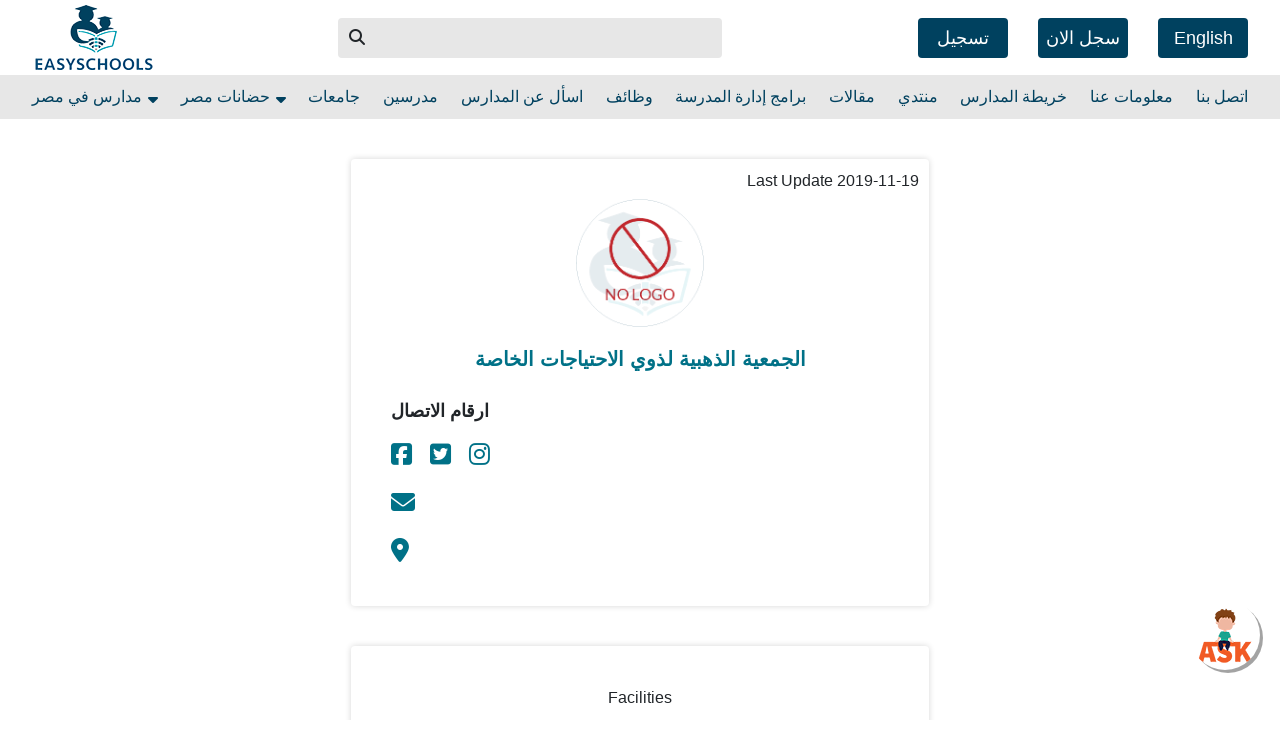

--- FILE ---
content_type: application/javascript; charset=UTF-8
request_url: https://www.easyschools.org/ar/views-new-nursery-profile-new-nursery-profile-module-ngfactory.js
body_size: 5198
content:
(window.webpackJsonp=window.webpackJsonp||[]).push([[31],{DqAV:function(n,l,t){"use strict";t.d(l,"a",function(){return e}),t.d(l,"b",function(){return u}),t.d(l,"c",function(){return i});var e=new(t("CcnG").InjectionToken)("AdsenseConfig"),u=function(){function n(n){this.config=n,this.adRegion="page-"+Math.floor(1e4*Math.random())+1}return n.prototype.ngOnInit=function(){var n=this.config;function l(l,t){return n&&void 0!==l?l:t}this.adClient=l(this.adClient,n.adClient),this.adSlot=l(this.adSlot,n.adSlot),this.adFormat=l(this.adFormat,n.adFormat||"auto"),this.display=l(this.display,n.display||"block"),this.width=l(this.width,n.width),this.height=l(this.height,n.height),this.layout=l(this.layout,n.layout),this.layoutKey=l(this.layoutKey,n.layoutKey),this.pageLevelAds=l(this.pageLevelAds,n.pageLevelAds),this.timeOutRetry=l(this.timeOutRetry,n.timeOutRetry||200),this.adtest=l(this.adtest,n.adtest),this.fullWidthResponsive=l(this.fullWidthResponsive,n.fullWidthResponsive)},n.prototype.ngOnDestroy=function(){var n=this.ins.nativeElement.querySelector("iframe");n&&n.contentWindow&&(n.src="about:blank",n.remove())},n.prototype.ngAfterViewInit=function(){var n=this;this.push()instanceof TypeError&&setTimeout(function(){return n.push()},this.timeOutRetry)},n.prototype.push=function(){var n={};this.pageLevelAds&&(n.google_ad_client=this.adClient,n.enable_page_level_ads=!0);try{return window.adsbygoogle.push(n),!0}catch(l){return l}},n}(),i=function(){function n(){}var l;return l=n,n.forRoot=function(n){return void 0===n&&(n={}),{ngModule:l,providers:[{provide:e,useValue:n}]}},n}()},OoQH:function(n,l,t){"use strict";var e=t("CcnG"),u=t("DqAV"),i=(t("Ip0R"),e["\u0275crt"]({encapsulation:2,styles:[],data:{}}));function r(n){return e["\u0275vid"](2,[e["\u0275qud"](402653184,1,{ins:0}),(n()(),e["\u0275eld"](1,0,[[1,0],["ins",1]],null,0,"ins",[["class","adsbygoogle"]],[[4,"display",null],[4,"width","px"],[4,"height","px"],[1,"data-ad-client",0],[1,"data-ad-slot",0],[1,"data-ad-format",0],[1,"data-ad-region",0],[1,"data-layout",0],[1,"data-adtest",0],[1,"data-layout-key",0],[1,"data-full-width-responsive",0]],null,null,null,null))],null,function(n,l){var t=l.component;n(l,1,1,[t.display,t.width,t.height,t.adClient,t.adSlot,t.adFormat,t.adRegion,t.layout,t.adtest,t.layoutKey,t.fullWidthResponsive])})}t("huVp"),t.d(l,"a",function(){return a}),t.d(l,"b",function(){return o});var a=e["\u0275crt"]({encapsulation:0,styles:[[""]],data:{}});function o(n){return e["\u0275vid"](0,[(n()(),e["\u0275eld"](0,0,null,null,1,"ng-adsense",[],null,null,null,r,i)),e["\u0275did"](1,4440064,null,0,u.b,[u.a],{adSlot:[0,"adSlot"],width:[1,"width"],height:[2,"height"]},null)],function(n,l){var t=l.component;n(l,1,0,t.adSlot,t.width,t.height)},null)}},Y76R:function(n,l,t){"use strict";t.r(l);var e=t("CcnG"),u=t("LzHR"),i=function(){return function(){}}();function r(n){return new u.a(n,"../assets/i18n/nursey-profile/",".json")}var a=t("pMnS"),o=t("ZYCi"),s=t("Ip0R"),c=t("A7o+"),d=t("k5Rg"),h=t("i1FQ"),g=t("OoQH"),p=t("huVp"),m=t("3oMj"),f=t("pjjr"),y=t("mrSG"),_=t("Lpmr"),v=t("AheD"),C=t("5GrK"),O=function(n){function l(l,t,e,u,i,r,a,o,c){var d=n.call(this,l,t,Object(s.isPlatformBrowser)(r),o,a)||this;return d.titleService=l,d.metaService=t,d.nurseriesService=e,d.activatedRoute=u,d.translate=i,d.link=a,d._DataLayerService=c,d.nursery={},d.similarNurseisBrowserries=[],d.similarNurseries=[],d.local=o,d.isBrowser=Object(s.isPlatformBrowser)(r),i.setDefaultLang(o),d}return Object(y.__extends)(l,n),l.prototype.ngOnInit=function(){this.nurseryDetails()},l.prototype.SeoTags=function(n,l){"ar"==n?(this.description="\n       \u0625\u064a\u0632\u064a \u0633\u0643\u0648\u0644\u0632 \u064a\u0648\u0641\u0631 \u0643\u0644 \u0627\u0644\u0645\u0639\u0644\u0648\u0645\u0627\u062a \u0639\u0646 \u062d\u0636\u0627\u0646\u0647 "+this.nursery.name_ar+" \u0627\u0644\u0627\u0645\u0631\u064a\u0643\u064a\u0629 \u0645\u062b\u0644 (\u0627\u0644\u062d\u0636\u0627\u0646\u0647 "+this.nursery.name_ar+" \u0627\u0644\u0627\u0645\u0631\u064a\u0643\u064a\u0629 \u0641\u0649 \u0627\u0644\u0642\u0627\u0647\u0631\u0629 \u060c\u0631\u0642\u0645 \u0645\u062f\u0631\u0633\u0629 "+this.nursery.name_ar+" \u0627\u0644\u0627\u0645\u0631\u064a\u0643\u064a\u0629\u060c \u062a\u0644\u064a\u0641\u0648\u0646 \u0645\u062f\u0631\u0633\u0629 "+this.nursery.name_ar+" \u0627\u0644\u0627\u0645\u0631\u064a\u0643\u064a\u0629\u060c \u0646\u062a\u064a\u062c\u0629 \u062d\u0636\u0627\u0646\u0647 "+this.nursery.name_ar+" \u0627\u0644\u0627\u0645\u0631\u064a\u0643\u064a\u0629\u060c \u0645\u0635\u0627\u0631\u064a\u0641 \u062d\u0636\u0627\u0646\u0647 "+this.nursery.name_ar+" \u0627\u0644\u0627\u0645\u0631\u064a\u0643\u064a\u0629\u060c \u0645\u0635\u0631\u0648\u0641\u0627\u062a \u0645\u062f\u0631\u0633\u0629 "+this.nursery.name_ar+" \u0627\u0644\u0627\u0645\u0631\u064a\u0643\u064a\u0629\u060c \u0639\u0646\u0648\u0627\u0646 \u0645\u062f\u0631\u0633\u0629 "+this.nursery.name_ar+" \u0627\u0644\u0627\u0645\u0631\u064a\u0643\u064a\u0629\u060c \u0628\u0631\u064a\u062f \u0625\u0644\u0643\u062a\u0631\u0648\u0646\u064a \u0645\u062f\u0631\u0633\u0629 "+this.nursery.name_ar+" \u0627\u0644\u0627\u0645\u0631\u064a\u0643\u064a\u0629\u060c \u0645\u0648\u0642\u0639 \u0645\u062f\u0631\u0633\u0629 "+this.nursery.name_ar+" \u0627\u0644\u0627\u0645\u0631\u064a\u0643\u064a\u0629\u060c\u0627\u0631\u0642\u0627\u0645 \u0627\u0644\u0647\u0627\u062a\u0641 \u0645\u062f\u0631\u0633\u0629 "+this.nursery.name_ar+" \u0627\u0644\u0627\u0645\u0631\u064a\u0643\u064a\u0629\u060c \u0645\u0648\u0627\u0639\u064a\u062f \u062a\u0642\u062f\u064a\u0645 \u0645\u062f\u0631\u0633\u0629 "+this.nursery.name_ar+" \u0627\u0644\u0627\u0645\u0631\u064a\u0643\u064a\u0629) \n      ",this.title=this.nursery.name_ar+"  \u0625\u064a\u0632\u064a \u0633\u0643\u0648\u0644\u0632 | "):(this.description="\n       EasySchools Provides all the information about "+this.nursery.name_en+" Nursery such as "+this.nursery.name_en+" Nursery in Cairo ,"+this.nursery.name_en+" Nursery address, "+this.nursery.name_en+" Nursery fees,"+this.nursery.name_en+" Nursery location, "+this.nursery.name_en+" Nursery e-mail, "+this.nursery.name_en+" Nursery website,"+this.nursery.name_en+" Nursery number, "+this.nursery.name_en+" Nursery phone numbers,"+this.nursery.name_en+" Nursery admission ,"+this.nursery.name_en+" Nursery \n      ",this.title=" EasySchools | "+this.nursery.name_en),this.url="https://www.easyschools.org/"+n+"/nursery-profile/"+l,this.image=this.nursery.logo,this.setSeoTags(this.title,this.description,this.image,this.url,"/nursery-profile/"+l)},l.prototype.nurseryDetails=function(){var n=this;this.nurseryName=this.activatedRoute.snapshot.params.nurseryName;var l={};l.slug_en=this.nurseryName,this.nurseriesService.getNurseryProfile(l).subscribe(function(l){n.nursery=l.data,n.sendEvent(),n.nursery.facilities&&(n.Facilities=n.getFacilities(n.nursery.facilities)),n.SeoTags(n.local,n.activatedRoute.snapshot.params.nurseryName)})},l.prototype.getFacilities=function(n){var l=this,t=[];return Object.keys(n).forEach(function(e){t.push({header:n[e][0]?n[e][0].facility_type["name_"+l.currentLangId]:"",facilityArray:n[e]})}),t},l.prototype.getNurseryProfile=function(n){var l=this;this.nurseriesService.getNurseryProfile(n).subscribe(function(n){l.nursery=n.data,l.sendEvent(),l.getSimilarNurseries()})},l.prototype.getSimilarNurseries=function(){var n=this;this.nurseriesService.getSimilerNurseries(this.nursery.id).subscribe(function(l){n.similarNurseries=l.data})},l.prototype.sendEvent=function(){this._DataLayerService.setDataLayer({event:"nurseries",slug:this.nursery.slug_en,id:this.nursery.id})},l}(v.a),M=t("ZYjt"),P=e["\u0275crt"]({encapsulation:0,styles:[[".about[_ngcontent-%COMP%], .facilities[_ngcontent-%COMP%], .gallery[_ngcontent-%COMP%], .nursery-main[_ngcontent-%COMP%]{margin-top:40px;box-shadow:0 0 6px rgba(0,0,0,.16);border-radius:4px;position:relative;padding:40px;text-align:center}.nursery-main[_ngcontent-%COMP%]   .last-update[_ngcontent-%COMP%]{position:absolute;top:10px;right:10px;bottom:auto;left:auto}.nursery-main[_ngcontent-%COMP%]   .logo-con[_ngcontent-%COMP%]{width:128px;height:128px;margin:auto auto 20px}.nursery-main[_ngcontent-%COMP%]   .logo-con[_ngcontent-%COMP%]   img[_ngcontent-%COMP%]{width:100%;height:100%}.nursery-main[_ngcontent-%COMP%]   h1[_ngcontent-%COMP%]{font-size:20px;color:#007187;font-weight:700;margin-bottom:30px}.nursery-main[_ngcontent-%COMP%]   .contact[_ngcontent-%COMP%]{text-align:left}.nursery-main[_ngcontent-%COMP%]   .contact[_ngcontent-%COMP%]   h2[_ngcontent-%COMP%]{font-size:18px;font-weight:700;margin-bottom:20px}.nursery-main[_ngcontent-%COMP%]   .contact[_ngcontent-%COMP%]   .phone-num[_ngcontent-%COMP%]{margin-bottom:20px}.nursery-main[_ngcontent-%COMP%]   .contact[_ngcontent-%COMP%]   .phone-num[_ngcontent-%COMP%]   i[_ngcontent-%COMP%]{font-size:24px;color:#007187;width:24px;height:24px;margin-right:15px;vertical-align:middle}.nursery-main[_ngcontent-%COMP%]   .contact[_ngcontent-%COMP%]   .phone-num[_ngcontent-%COMP%]   span[_ngcontent-%COMP%]{vertical-align:middle}.nursery-main[_ngcontent-%COMP%]   .contact[_ngcontent-%COMP%]   .social-links[_ngcontent-%COMP%]{margin-bottom:20px}.nursery-main[_ngcontent-%COMP%]   .contact[_ngcontent-%COMP%]   .social-links[_ngcontent-%COMP%]   a[_ngcontent-%COMP%]{text-decoration:none;margin-right:15px}.nursery-main[_ngcontent-%COMP%]   .contact[_ngcontent-%COMP%]   .social-links[_ngcontent-%COMP%]   a[_ngcontent-%COMP%]   i[_ngcontent-%COMP%]{color:#007187;font-size:24px;width:24px;height:24px}.nursery-main[_ngcontent-%COMP%]   .contact[_ngcontent-%COMP%]   .mail[_ngcontent-%COMP%]{margin-bottom:20px}.nursery-main[_ngcontent-%COMP%]   .contact[_ngcontent-%COMP%]   .mail[_ngcontent-%COMP%]   a[_ngcontent-%COMP%]{text-decoration:none;color:inherit}.nursery-main[_ngcontent-%COMP%]   .contact[_ngcontent-%COMP%]   .location[_ngcontent-%COMP%]   i[_ngcontent-%COMP%], .nursery-main[_ngcontent-%COMP%]   .contact[_ngcontent-%COMP%]   .mail[_ngcontent-%COMP%]   a[_ngcontent-%COMP%]   i[_ngcontent-%COMP%]{color:#007187;font-size:24px;width:24px;height:24px;margin-right:15px}.facilities[_ngcontent-%COMP%]   h2[_ngcontent-%COMP%], .gallery[_ngcontent-%COMP%]   h2[_ngcontent-%COMP%]{font-size:18px;font-weight:700;margin-bottom:20px}.about[_ngcontent-%COMP%]{margin-bottom:40px;text-align:left}.about[_ngcontent-%COMP%]   h2[_ngcontent-%COMP%]{font-size:18px;font-weight:700;margin-bottom:20px}"]],data:{}});function w(n){return e["\u0275vid"](0,[(n()(),e["\u0275eld"](0,0,null,null,3,"div",[["class","phone-num"]],null,null,null,null,null)),(n()(),e["\u0275eld"](1,0,null,null,0,"i",[["class","fas fa-phone-alt"]],null,null,null,null,null)),(n()(),e["\u0275eld"](2,0,null,null,1,"span",[],null,null,null,null,null)),(n()(),e["\u0275ted"](3,null,["",""]))],null,function(n,l){n(l,3,0,l.component.nursery.phone)})}function b(n){return e["\u0275vid"](0,[(n()(),e["\u0275eld"](0,0,null,null,1,"a",[["rel","noreferrer"],["target","_blank"]],[[8,"href",4]],null,null,null,null)),(n()(),e["\u0275ted"](-1,null,["Show On Map"]))],null,function(n,l){var t=l.component;n(l,0,0,e["\u0275inlineInterpolate"](1,"http://www.google.com/maps/place/",t.nursery.latitude+","+t.nursery.longitude,""))})}function I(n){return e["\u0275vid"](0,[(n()(),e["\u0275eld"](0,0,null,null,5,"a",[["class","facility"],["itemprop","url"]],[[1,"target",0],[8,"href",4]],[[null,"click"]],function(n,l,t){var u=!0;return"click"===l&&(u=!1!==e["\u0275nov"](n,1).onClick(t.button,t.ctrlKey,t.metaKey,t.shiftKey)&&u),u},null,null)),e["\u0275did"](1,671744,null,0,o.p,[o.m,o.a,s.LocationStrategy],{queryParams:[0,"queryParams"],routerLink:[1,"routerLink"]},null),e["\u0275pad"](2,1),e["\u0275pod"](3,{facilities:0}),(n()(),e["\u0275ted"](4,null,[" "," "])),(n()(),e["\u0275eld"](5,0,null,null,0,"i",[],[[8,"className",0]],null,null,null,null))],function(n,l){var t=l.component,e=n(l,3,0,n(l,2,0,l.context.$implicit["slug_"+t.currentLangId]));n(l,1,0,e,"/nurseries/"+(t.nursery.city?t.nursery.city["slug_"+t.currentLangId]:""))},function(n,l){var t=l.component;n(l,0,0,e["\u0275nov"](l,1).target,e["\u0275nov"](l,1).href),n(l,4,0,l.context.$implicit["name_"+t.currentLangId]),n(l,5,0,l.context.$implicit.icon)})}function R(n){return e["\u0275vid"](0,[(n()(),e["\u0275eld"](0,0,null,null,2,null,null,null,null,null,null,null)),(n()(),e["\u0275and"](16777216,null,null,1,null,I)),e["\u0275did"](2,278528,null,0,s.NgForOf,[e.ViewContainerRef,e.TemplateRef,e.IterableDiffers],{ngForOf:[0,"ngForOf"]},null),(n()(),e["\u0275and"](0,null,null,0))],function(n,l){n(l,2,0,l.context.$implicit.facilityArray)},null)}function x(n){return e["\u0275vid"](0,[(n()(),e["\u0275eld"](0,0,null,null,5,"div",[["class","facilities"]],null,null,null,null,null)),(n()(),e["\u0275eld"](1,0,null,null,1,"span",[["class","facilities-head"]],null,null,null,null,null)),(n()(),e["\u0275ted"](-1,null,["Facilities"])),(n()(),e["\u0275eld"](3,0,null,null,2,"div",[["class","facilities-con"]],null,null,null,null,null)),(n()(),e["\u0275and"](16777216,null,null,1,null,R)),e["\u0275did"](5,278528,null,0,s.NgForOf,[e.ViewContainerRef,e.TemplateRef,e.IterableDiffers],{ngForOf:[0,"ngForOf"]},null)],function(n,l){n(l,5,0,l.component.Facilities)},null)}function L(n){return e["\u0275vid"](0,[(n()(),e["\u0275eld"](0,0,null,null,7,"div",[["class","gallery"]],null,null,null,null,null)),(n()(),e["\u0275eld"](1,0,null,null,3,"span",[["class","gallery-head"]],null,null,null,null,null)),(n()(),e["\u0275ted"](2,null,["",""])),e["\u0275pod"](3,{nurseryName:0}),e["\u0275pid"](131072,c.i,[c.j,e.ChangeDetectorRef]),(n()(),e["\u0275eld"](5,0,null,null,2,"div",[["class","gallery-con"]],null,null,null,null,null)),(n()(),e["\u0275eld"](6,0,null,null,1,"app-gallery",[],null,null,null,d.b,d.a)),e["\u0275did"](7,638976,null,0,h.a,[e.LOCALE_ID],{sliderImages:[0,"sliderImages"],alt:[1,"alt"],district:[2,"district"],city:[3,"city"]},null)],function(n,l){var t=l.component;n(l,7,0,t.nursery.gallery,t.nurseryName,null==t.nursery?null:t.nursery.district,null==t.nursery?null:t.nursery.city)},function(n,l){var t=l.component,u=e["\u0275unv"](l,2,0,e["\u0275nov"](l,4).transform("pictures",n(l,3,0,t.nurseryName)));n(l,2,0,u)})}function N(n){return e["\u0275vid"](0,[(n()(),e["\u0275eld"](0,0,null,null,54,"div",[["class","row"]],null,null,null,null,null)),(n()(),e["\u0275eld"](1,0,null,null,2,"div",[["class","col-3 d-none d-lg-block"]],null,null,null,null,null)),(n()(),e["\u0275eld"](2,0,null,null,1,"app-lazy-adsens",[],null,null,null,g.b,g.a)),e["\u0275did"](3,4243456,null,0,p.a,[e.ChangeDetectorRef,e.PLATFORM_ID],{adSlot:[0,"adSlot"],width:[1,"width"],height:[2,"height"]},null),(n()(),e["\u0275eld"](4,0,null,null,47,"div",[["class","col-lg-6 col-md-9 ml-auto"]],null,null,null,null,null)),(n()(),e["\u0275eld"](5,0,null,null,30,"div",[["class","nursery-main"]],null,null,null,null,null)),(n()(),e["\u0275eld"](6,0,null,null,3,"span",[["class","last-update"]],null,null,null,null,null)),(n()(),e["\u0275ted"](7,null,[""," ",""])),e["\u0275pid"](131072,c.i,[c.j,e.ChangeDetectorRef]),e["\u0275pid"](0,s.SlicePipe,[]),(n()(),e["\u0275eld"](10,0,null,null,1,"div",[["class","logo-con"]],null,null,null,null,null)),(n()(),e["\u0275eld"](11,0,null,null,0,"img",[],[[8,"src",4],[8,"alt",0]],null,null,null,null)),(n()(),e["\u0275eld"](12,0,null,null,1,"h1",[],null,null,null,null,null)),(n()(),e["\u0275ted"](13,null,["",""])),(n()(),e["\u0275eld"](14,0,null,null,21,"div",[["class","contact"]],null,null,null,null,null)),(n()(),e["\u0275eld"](15,0,null,null,2,"h2",[],null,null,null,null,null)),(n()(),e["\u0275ted"](16,null,["",""])),e["\u0275pid"](131072,c.i,[c.j,e.ChangeDetectorRef]),(n()(),e["\u0275and"](16777216,null,null,1,null,w)),e["\u0275did"](19,16384,null,0,s.NgIf,[e.ViewContainerRef,e.TemplateRef],{ngIf:[0,"ngIf"]},null),(n()(),e["\u0275eld"](20,0,null,null,6,"div",[["class","social-links"]],null,null,null,null,null)),(n()(),e["\u0275eld"](21,0,null,null,1,"a",[["rel"," noreferrer"],["target","_blank"],["title","link"]],[[8,"href",4]],null,null,null,null)),(n()(),e["\u0275eld"](22,0,null,null,0,"i",[["class","fab fa-facebook-square"]],null,null,null,null,null)),(n()(),e["\u0275eld"](23,0,null,null,1,"a",[["rel"," noreferrer"],["target","_blank"],["title","link"]],[[8,"href",4]],null,null,null,null)),(n()(),e["\u0275eld"](24,0,null,null,0,"i",[["class","fab fa-twitter-square"]],null,null,null,null,null)),(n()(),e["\u0275eld"](25,0,null,null,1,"a",[["rel"," noreferrer"],["target","_blank"],["title","link"]],[[8,"href",4]],null,null,null,null)),(n()(),e["\u0275eld"](26,0,null,null,0,"i",[["class","fab fa-instagram"]],null,null,null,null,null)),(n()(),e["\u0275eld"](27,0,null,null,3,"div",[["class","mail"]],null,null,null,null,null)),(n()(),e["\u0275eld"](28,0,null,null,2,"a",[],[[8,"href",4]],null,null,null,null)),(n()(),e["\u0275eld"](29,0,null,null,0,"i",[["class","fas fa-envelope"]],null,null,null,null,null)),(n()(),e["\u0275ted"](30,null,[" ",""])),(n()(),e["\u0275eld"](31,0,null,null,4,"div",[["class","location"]],null,null,null,null,null)),(n()(),e["\u0275eld"](32,0,null,null,0,"i",[["class","fas fa-map-marker-alt"]],null,null,null,null,null)),(n()(),e["\u0275ted"](33,null,[" "," "])),(n()(),e["\u0275and"](16777216,null,null,1,null,b)),e["\u0275did"](35,16384,null,0,s.NgIf,[e.ViewContainerRef,e.TemplateRef],{ngIf:[0,"ngIf"]},null),(n()(),e["\u0275and"](16777216,null,null,1,null,x)),e["\u0275did"](37,16384,null,0,s.NgIf,[e.ViewContainerRef,e.TemplateRef],{ngIf:[0,"ngIf"]},null),(n()(),e["\u0275eld"](38,0,null,null,3,"div",[["class","row"]],null,null,null,null,null)),(n()(),e["\u0275eld"](39,0,null,null,2,"div",[["class","col-12 mt-3 mb-3"]],null,null,null,null,null)),(n()(),e["\u0275eld"](40,0,null,null,1,"app-lazy-adsens",[],null,null,null,g.b,g.a)),e["\u0275did"](41,4243456,null,0,p.a,[e.ChangeDetectorRef,e.PLATFORM_ID],{adSlot:[0,"adSlot"],width:[1,"width"],height:[2,"height"]},null),(n()(),e["\u0275and"](16777216,null,null,1,null,L)),e["\u0275did"](43,16384,null,0,s.NgIf,[e.ViewContainerRef,e.TemplateRef],{ngIf:[0,"ngIf"]},null),(n()(),e["\u0275eld"](44,0,null,null,3,"div",[["class","row"]],null,null,null,null,null)),(n()(),e["\u0275eld"](45,0,null,null,2,"div",[["class","col-12 mt-3 mb-3"]],null,null,null,null,null)),(n()(),e["\u0275eld"](46,0,null,null,1,"app-lazy-adsens",[],null,null,null,g.b,g.a)),e["\u0275did"](47,4243456,null,0,p.a,[e.ChangeDetectorRef,e.PLATFORM_ID],{adSlot:[0,"adSlot"],width:[1,"width"],height:[2,"height"]},null),(n()(),e["\u0275eld"](48,0,null,null,3,"div",[["class","about"]],null,null,null,null,null)),(n()(),e["\u0275eld"](49,0,null,null,1,"h2",[],null,null,null,null,null)),(n()(),e["\u0275ted"](50,null,["About ",""])),(n()(),e["\u0275eld"](51,0,null,null,0,"div",[],[[8,"innerHTML",1]],null,null,null,null)),(n()(),e["\u0275eld"](52,0,null,null,2,"div",[["class","col-3 d-none d-lg-block"]],null,null,null,null,null)),(n()(),e["\u0275eld"](53,0,null,null,1,"app-lazy-adsens",[],null,null,null,g.b,g.a)),e["\u0275did"](54,4243456,null,0,p.a,[e.ChangeDetectorRef,e.PLATFORM_ID],{adSlot:[0,"adSlot"],width:[1,"width"],height:[2,"height"]},null)],function(n,l){var t=l.component;n(l,3,0,3665954053,"100%","1050px"),n(l,19,0,t.nursery.phone),n(l,35,0,t.nursery.latitude),n(l,37,0,t.nursery.facilities),n(l,41,0,4123805975,"100%","320px"),n(l,43,0,t.nursery.gallery),n(l,47,0,4123805975,"100%","320px"),n(l,54,0,3665954053,"100%","1050px")},function(n,l){var t=l.component;n(l,7,0,e["\u0275unv"](l,7,0,e["\u0275nov"](l,8).transform("Last Update")),e["\u0275unv"](l,7,1,e["\u0275nov"](l,9).transform(t.nursery.updated_at,0,10))),n(l,11,0,e["\u0275inlineInterpolate"](1,"",t.nursery.logo,""),e["\u0275inlineInterpolate"](1,"",t.nursery["name_"+t.currentLangId],"")),n(l,13,0,t.nursery["name_"+t.currentLangId]),n(l,16,0,e["\u0275unv"](l,16,0,e["\u0275nov"](l,17).transform("contacts"))),n(l,21,0,e["\u0275inlineInterpolate"](1,"",t.nursery.facebook,"")),n(l,23,0,e["\u0275inlineInterpolate"](1,"",t.nursery.twitter,"")),n(l,25,0,e["\u0275inlineInterpolate"](1,"",t.nursery.instagram,"")),n(l,28,0,e["\u0275inlineInterpolate"](1,"mailto:",t.nursery.email,"")),n(l,30,0,t.nursery.email),n(l,33,0,t.nursery["address_"+t.currentLangId]),n(l,50,0,t.nursery["name_"+t.currentLangId]),n(l,51,0,t.nursery["about_"+t.currentLangId])})}function S(n){return e["\u0275vid"](0,[(n()(),e["\u0275eld"](0,0,null,null,2,"app-new-nursery-profile",[],null,null,null,N,P)),e["\u0275prd"](512,null,m.a,m.a,[f.a]),e["\u0275did"](2,245760,null,0,O,[M.Title,M.Meta,m.a,o.a,c.j,e.PLATFORM_ID,_.a,e.LOCALE_ID,C.a],null,null)],function(n,l){n(l,2,0)},null)}var k=e["\u0275ccf"]("app-new-nursery-profile",O,S,{},{},[]),D=t("t/Na"),F=function(){return function(){}}(),A=t("F5uA"),T=t("FRoP"),j=t("XimB"),z=t("wF1R"),V=t("aKLG"),q=t("DqAV"),E=t("hPJa");t.d(l,"NewNurseryProfileModuleNgFactory",function(){return K});var K=e["\u0275cmf"](i,[],function(n){return e["\u0275mod"]([e["\u0275mpd"](512,e.ComponentFactoryResolver,e["\u0275CodegenComponentFactoryResolver"],[[8,[a.a,k]],[3,e.ComponentFactoryResolver],e.NgModuleRef]),e["\u0275mpd"](4608,s.NgLocalization,s.NgLocaleLocalization,[e.LOCALE_ID,[2,s["\u0275angular_packages_common_common_a"]]]),e["\u0275mpd"](5120,c.f,r,[D.HttpClient]),e["\u0275mpd"](4608,c.c,c.e,[]),e["\u0275mpd"](4608,c.h,c.d,[]),e["\u0275mpd"](4608,c.b,c.a,[]),e["\u0275mpd"](4608,c.j,c.j,[c.k,c.f,c.c,c.h,c.b,c.l,c.m]),e["\u0275mpd"](1073742336,s.CommonModule,s.CommonModule,[]),e["\u0275mpd"](1073742336,o.q,o.q,[[2,o.v],[2,o.m]]),e["\u0275mpd"](1073742336,F,F,[]),e["\u0275mpd"](1073742336,c.g,c.g,[]),e["\u0275mpd"](1073742336,A.a,A.a,[]),e["\u0275mpd"](1073742336,T.a,T.a,[]),e["\u0275mpd"](1073742336,j.LazyLoadImagesModule,j.LazyLoadImagesModule,[]),e["\u0275mpd"](1073742336,z.a,z.a,[]),e["\u0275mpd"](1073742336,V.a,V.a,[]),e["\u0275mpd"](1073742336,q.c,q.c,[]),e["\u0275mpd"](1073742336,E.a,E.a,[]),e["\u0275mpd"](1073742336,i,i,[]),e["\u0275mpd"](1024,o.k,function(){return[[{path:"",component:O}]]},[]),e["\u0275mpd"](256,c.m,!0,[]),e["\u0275mpd"](256,c.l,void 0,[]),e["\u0275mpd"](256,q.a,{adClient:"ca-pub-5518639241625534"},[])])})},hPJa:function(n,l,t){"use strict";t.d(l,"a",function(){return e});var e=function(){return function(){}}()},huVp:function(n,l,t){"use strict";t.d(l,"a",function(){return u});var e=t("Ip0R"),u=function(){function n(n,l){this.changeRef=n,this.platformId=l,this.windowLoaded=!1,this.width="100%",this.height="180px;"}return n.prototype.ngAfterViewInit=function(){},n.prototype.checkLoaded=function(){return"complete"===window.document.readyState||"interactive"===window.document.readyState},n.prototype.startAds=function(){var n=this;Object(e.isPlatformBrowser)(this.platformId)&&setTimeout(function(){n.windowLoaded=!0,n.changeRef.detectChanges()},2e4)},n}()}}]);